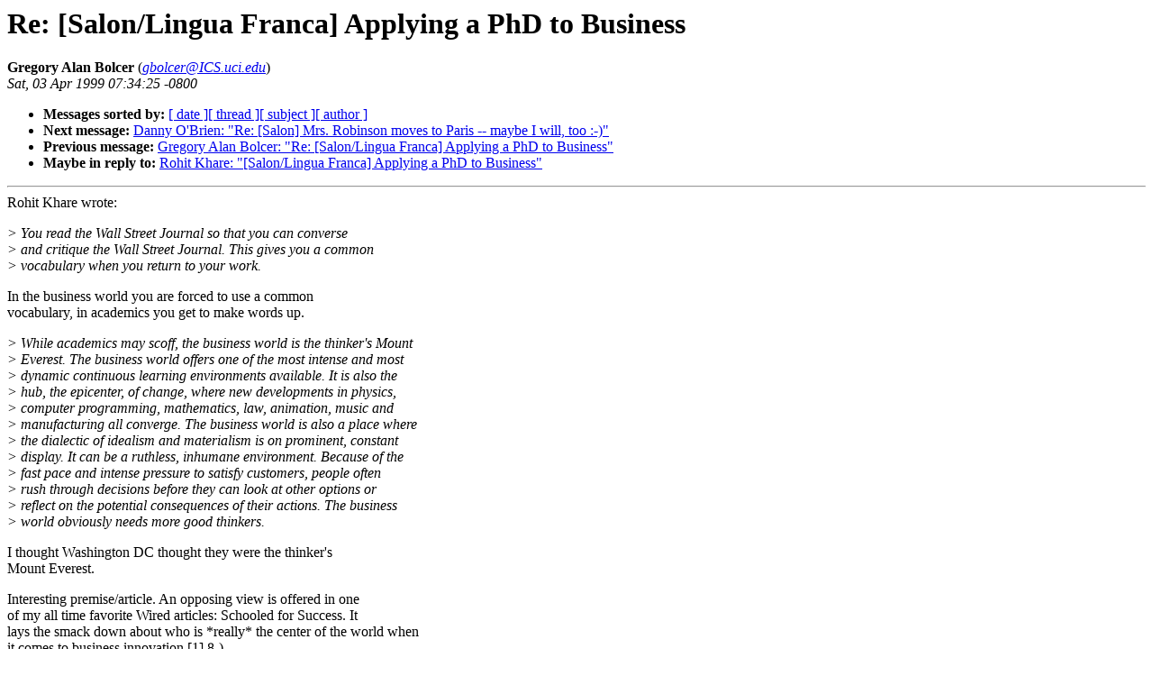

--- FILE ---
content_type: text/html
request_url: https://xent.com/FoRK-archive/apr99/0049.html
body_size: 1671
content:
<!-- received="Sat Apr  3 07:52:25 1999 PST" -->
<!-- sent="Sat, 03 Apr 1999 07:34:25 -0800" -->
<!-- name="Gregory Alan Bolcer" -->
<!-- email="gbolcer@ICS.uci.edu" -->
<!-- subject="Re: [Salon/Lingua Franca] Applying a PhD to Business" -->
<!-- id="37063501.9FE9D63A@ics.uci.edu" -->
<!-- inreplyto="[Salon/Lingua Franca] Applying a PhD to Business" -->
<title>FoRK Archive: Re: [Salon/Lingua Franca] Applying a PhD to Business</title>
<h1>Re: [Salon/Lingua Franca] Applying a PhD to Business</h1>
<b>Gregory Alan Bolcer</b> (<a href="mailto:gbolcer@ICS.uci.edu"><i>gbolcer@ICS.uci.edu</i></a>)<br>
<i>Sat, 03 Apr 1999 07:34:25 -0800</i>
<p>
<ul>
<li> <b>Messages sorted by:</b> <a href="date.html#49">[ date ]</a><a href="index.html#49">[ thread ]</a><a href="subject.html#49">[ subject ]</a><a href="author.html#49">[ author ]</a>
<!-- next="start" -->
<li> <b>Next message:</b> <a href="0050.html">Danny O'Brien: "Re: [Salon] Mrs. Robinson moves to Paris -- maybe I will, too :-)"</a>
<li> <b>Previous message:</b> <a href="0048.html">Gregory Alan Bolcer: "Re: [Salon/Lingua Franca] Applying a PhD to Business"</a>
<li> <b>Maybe in reply to:</b> <a href="0037.html">Rohit Khare: "[Salon/Lingua Franca] Applying a PhD to Business"</a>
<!-- nextthread="start" -->
</ul>
<hr>
<!--beginad--><div style='float: right'><script>google_ad_client = 'pub-4972454464538707';google_ad_width = 160; google_ad_height = 600; google_ad_format = '160x600_as'; google_ad_type = 'text_image'; google_ad_channel ='';google_color_bg=google_color_border='FFFFFF';google_color_link='0000FF';google_color_url='666666';google_color_text='000000';</script> <script src='http://pagead2.googlesyndication.com/pagead/show_ads.js'></script></div><!--begintrack--><script src='http://www.google-analytics.com/urchin.js'></script><script>_uacct = 'UA-128892-1';urchinTracker();</script> <!-- google_ad_section_start --><!-- body="start" -->
Rohit Khare wrote:<br>
<p>
<i>&gt; You read the Wall Street Journal so that you can converse</i><br>
<i>&gt; and critique the Wall Street Journal. This gives you a common</i><br>
<i>&gt; vocabulary when you return to your work.</i><br>
<p>
In the business world you are forced to use a common<br>
vocabulary, in academics you get to make words up.  <br>
<p>
<p>
<i>&gt; While academics may scoff, the business world is the thinker's Mount</i><br>
<i>&gt; Everest. The business world offers one of the most intense and most</i><br>
<i>&gt; dynamic continuous learning environments available. It is also the</i><br>
<i>&gt; hub, the epicenter, of change, where new developments in physics,</i><br>
<i>&gt; computer programming, mathematics, law, animation, music and</i><br>
<i>&gt; manufacturing all converge. The business world is also a place where</i><br>
<i>&gt; the dialectic of idealism and materialism is on prominent, constant</i><br>
<i>&gt; display. It can be a ruthless, inhumane environment. Because of the</i><br>
<i>&gt; fast pace and intense pressure to satisfy customers, people often</i><br>
<i>&gt; rush through decisions before they can look at other options or</i><br>
<i>&gt; reflect on the potential consequences of their actions. The business</i><br>
<i>&gt; world obviously needs more good thinkers.</i><br>
<p>
I thought Washington DC thought they were the thinker's <br>
Mount Everest.  <br>
<p>
Interesting premise/article.  An opposing view is offered in one<br>
of my all time favorite Wired articles: Schooled for Success.  It<br>
lays the smack down about who is *really* the center of the world when<br>
it comes to business innovation.[1] 8-)<br>
<p>
Greg<br>
<p>
[1] <a href="http://www.wired.com/news/news/business/story/2346.html">http://www.wired.com/news/news/business/story/2346.html</a><br>
<!-- body="end" -->
<hr>
<p>
<ul>
<!-- next="start" -->
<li> <b>Next message:</b> <a href="0050.html">Danny O'Brien: "Re: [Salon] Mrs. Robinson moves to Paris -- maybe I will, too :-)"</a>
<li> <b>Previous message:</b> <a href="0048.html">Gregory Alan Bolcer: "Re: [Salon/Lingua Franca] Applying a PhD to Business"</a>
<li> <b>Maybe in reply to:</b> <a href="0037.html">Rohit Khare: "[Salon/Lingua Franca] Applying a PhD to Business"</a>
<!-- nextthread="start" -->
</ul>
